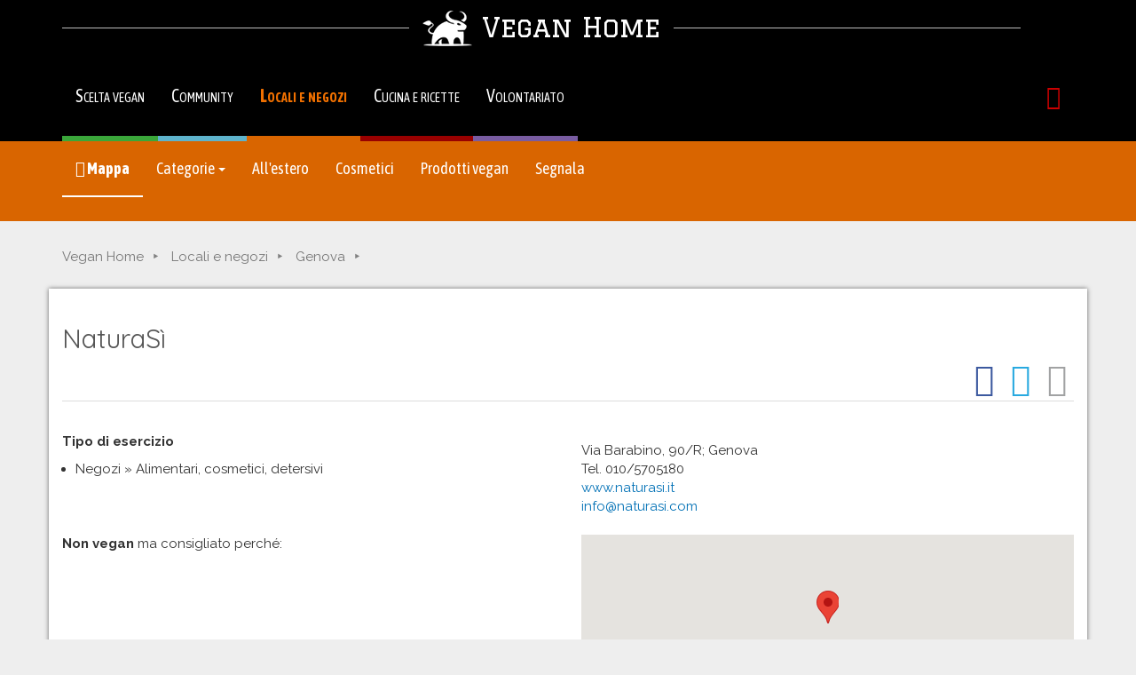

--- FILE ---
content_type: text/html; charset=utf-8
request_url: https://www.veganhome.it/negozi/alimentari/liguria/genova/naturasi-17/
body_size: 16347
content:


<!DOCTYPE html>
<html lang="it">

<head lang="it">
  <meta charset="utf-8">
  <meta http-equiv="X-UA-Compatible" content="IE=edge">
  <meta name="viewport" content="width=device-width, initial-scale=1.0">
  <link href="https://www.veganhome.it/negozi/alimentari/liguria/genova/naturasi-17/" rel="canonical">

  <title>NaturaSì - Genova - Alimentari, cosmetici, detersivi [VeganHome]</title>
    <meta name="keywords" content="vivere vegan, salute, ristoranti vegetariani, ristoranti vegani, prodotti vegetariani, prodotti vegani, agriturismi vegetariani, agriturismi vegani, cruelty free, cucina, articoli, consumo consapevole, community, alimentazione e ambiente, alimentazione e società, animali, animalisti, vegan, scelta vegan,  alimentazione vegan, scelta vegetariana, vegetarismo, veganismo, alimentazione vegetariana, consigli pratici">
    <meta name="description" content="">
  <meta http-equiv="imagetoolbar" content="no" />
  <meta name="MSSmartTagsPreventParsing" content="true" />
  <link href="/static/bs/css/bootstrap-vhome3f.min.css" rel="stylesheet" media="screen">
  <link href='https://fonts.googleapis.com/css?family=Open+Sans:400,400i,700|Oswald|Noto+Sans:400,700|Quicksand:400,700|Raleway:400,700|Graduate' rel='stylesheet' type='text/css'>
  <link href="https://fonts.googleapis.com/css?family=Anton|Asap+Condensed:400,700|Asap:400,700|Comfortaa:700|PT+Sans+Narrow:700" rel="stylesheet"> 
  <link rel="manifest" href="/static/js/manifest.json">
  <script src="/static/js/jquery.min.js"></script>
  

    <style>
      html, body, #map-canvas {
        margin: 0;
        padding: 0;
        height: 100%;
      }
    </style>
    <script type="text/javascript"
      src="https://maps.googleapis.com/maps/api/js?key=AIzaSyAJJhve0nIe36i42sLp5blF5WsMl2GK4VI&language=it">
    </script>
    
<script>
var map;
function initialize() {
  var mapOptions = {
    zoom: 15,
    center: new google.maps.LatLng(44.4001276000, 8.9481666000),
    mapTypeId: google.maps.MapTypeId.ROADMAP
  };
  map = new google.maps.Map(document.getElementById('map-canvas'), mapOptions);
  var myLatLng = new google.maps.LatLng(
          44.4001276000, 8.9481666000);
  var marker = new google.maps.Marker({
    position: myLatLng,
    map: map,
    title: 'NaturaSì',
    zIndex: 4,
  });
}
google.maps.event.addDomListener(window, 'load', initialize);
</script>



  
    <link href="/static/vegantools/cta/css/different-ways-01.min.css" rel="stylesheet">
  
  
<meta property="og:image" content="https://www.veganhome.it/static/img/share/mappa-locali-negozi-vegan.jpg" />



  

  
  <!--[if lt IE 9]>
    <script src="/static/bs/js/html5shiv.js"></script>
    <script src="/static/bs/js/respond.min.js"></script>
  <![endif]-->
  <!--[if lt IE 8]>
    <link href="/static/bs/css/bootstrap-ie7.css" rel="stylesheet">
  <![endif]-->
  <link href="/static/font-awesome/css/font-awesome.min.css" rel="stylesheet">
</head>

<body class="vh-shopping">

<div class="modal fade" id="exintModal" tabindex="-1" role="dialog" data-backdrop="static">
  <div class="modal-dialog" role="document">
    <div class="modal-content">
      <div class="modal-body">
        
          <p class="lead" style="margin-top: 25px;">
            Vuoi <strong>diventare vegan con qualcuno che ti guida</strong>?
            Partecipa al <strong>Vegan Discovery Tour</strong>, 
            un divertente <strong>viaggio virtuale tutto gratuito.</strong>
          </p>
        
        <div class="clearfix">
          <img src="/static/img/vegan-discovery-tour.png" width="100"
          class="pull-right">
          <p>
            Ogni giorno, per 20 giorni, riceverai una mail con informazioni
            su <strong>cucina, salute, animali, e testimonianze</strong>
            di chi ha già fatto questa scelta. 
          </p>
          <p style="margin-top: 1.5em">
            <a class="btn btn-primary"
            href="https://www.vegandiscoverytour.it/?utm_source=vh&utm_medium=sito&utm_campaign=exit"
            >Iscriviti al Tour!&nbsp;&raquo;</a>
          </p>
        </div>
      </div>
      <div class="modal-footer text-center">
        <p class="text-right">
          <button type="button" class="btn btn-link" data-dismiss="modal">
          Non mi interessa</button>
        </p>
      </div>
    </div><!-- /.modal-content -->
  </div><!-- /.modal-dialog -->
</div><!-- /.modal -->

<div class="vh-brand">
<div class="container">

  <p class="vh-title-hline">
    <a href="/" class="vh-logo"><span>
    <img src="/static/img/layout/logo-veganhome.png">
    Vegan Home
    </span></a>
  </p>
</div><!-- / container vh-brand -->
</div><!-- / container vh-container -->

  <div class="vhome3-menu">
    <nav class="navbar navbar-inverse" role="navigation">
      <div class="container">
        <div class="navbar-header">
	  <button type="button" class="navbar-toggle" data-toggle="collapse"
	          data-target="#vhome3-meta">
            <span class="sr-only">Toggle navigation</span>
            <i class="fa fa-bars vh-icon-button-before"></i> Menu
  	</button>
        </div>
    
        <div class="collapse navbar-collapse" id="vhome3-meta">
  	  <ul class="nav navbar-nav" id="div-">
            <li class="ao-menu-info ">
              <a href="/diventare-vegan/" title="Perché e come essere vegan">
              Scelta vegan</a>
            </li>
            <li class="ao-menu-community ">
              <a href="/community/" 
              title="La community degli utenti di VeganHome">
                  Community</a>
            </li>
            <li class="ao-menu-shopping active">
              <a href="/locali-negozi/" title="Locali e negozi vegan-friendly">
              Locali e negozi</a>
            </li>
            <li class="ao-menu-cooking ">
              <a href="/cucina-ricette/" title="Cucina vegan, ricette e menù">Cucina e ricette</a>
            </li>
          <li class="ao-menu-activism ">
	    <a href="/volontariato-animalista/" title="Aiutaci a diffondere la scelta vegan">Volontariato</a>
          </li>
      </ul>
      <ul class="nav navbar-nav navbar-right">
   
<li>
  <a href="/myveganhome/login/" rel="nofollow">
    <i class="fa fa-lock fa-lg vh-icon-red"></i>
    <span class="visible-xs-inline">Login/Registrazione</span>
  </a>
</li>

	  
	</ul>
      </div><!--/.navbar-collapse -->
    </div><!--/container -->
  </nav>
</div>

    
<div class="vh-submenu  vh-submenu-shopping">

  <nav class="navbar navbar-default">
    <div class="container">
      <!-- Brand and toggle get grouped for better mobile display -->
      <div class="navbar-header">

        <button type="button" class="navbar-toggle collapsed" 
          data-toggle="collapse" data-target="#submenu" aria-expanded="false">
          Locali e negozi <i class="fa fa-chevron-down" aria-hidden="true"></i>
        </button>
      </div>
      <!-- Collect the nav links, forms, and other content for toggling -->
      <div class="collapse navbar-collapse" id="submenu">
        <ul class="nav navbar-nav">

          <li class="active">

            <a href="/locali-negozi/" title="Mappa di locali, negozi, alberghi vegan e vegan-friendly"><i class="fa fa-map-marker" aria-hidden="true"></i> Mappa</a>
          </li>

          <li>

            <a href="#" class="dropdown-toggle" data-toggle="dropdown" 
            role="button" aria-haspopup="true" aria-expanded="false">
            Categorie <span class="caret"></span></a>
            <ul class="dropdown-menu">
              <li>
                <a href="/ristoranti-locali/">Ristoranti e locali</a>
              </li>
              <li>
                <a href="/negozi/">Negozi (anche on-line)</a>
              </li>
              <li>
                <a href="/dormire/">Posti per dormire</a>
              </li>
            </ul>
          </li>
          <li>
            <a href="/viaggi/">All'estero</a>
          </li>

	  <li>
            <a href="/cosmetici-cruelty-free/">Cosmetici</a>
          </li>


	  <li>

            <a href="/prodotti/">Prodotti vegan</a>
          </li>

          <li>

            <a href="/locali-negozi/segnala/">Segnala</a>
          </li>
         </ul>
      </div><!-- /.navbar-collapse -->
    </div><!-- /.container -->
  </nav>
</div>





  <div class="container">
    
    


    
  </div><!-- /container -->



    
<div class="container">
      <ol class="breadcrumb">
  
  <li class="hidden-xs">
    
      <a href="/">Vegan Home</a>
      
  </li>
  
  <li class="hidden-xs">
    
      <a href="/locali-negozi/">Locali e negozi</a>
      
  </li>
  
  <li>
    
      <a href="/locali-negozi/genova/"><span class="visible-xs-inline"><i class="fa fa-arrow-circle-left"></i> </span>Genova</a>
      
  </li>
   
</ol>



</div>
<div class="container content-default">
      
        <h1>NaturaSì</h1>
        
<div class="vhome3-share">
    <a target="_blank" rel="nofollow" href="https://www.facebook.com/share.php?u=https://www.veganhome.it/negozi/alimentari/liguria/genova/naturasi-17/">
    <span class="fa-stack fa-lg">
      <i class="fa fa-circle fa-stack-2x" style="color: #3c599f;"></i>
      <i class="fa fa-facebook fa-stack-1x fa-inverse"></i>
    </span>
  </a>
  <a target="_blank" rel="nofollow"
  href="https://twitter.com/intent/tweet?url=https://www.veganhome.it/negozi/alimentari/liguria/genova/naturasi-17/">
    <span class="fa-stack fa-lg" style="color: #28a9e0;">
      <i class="fa fa-circle fa-stack-2x"></i>
      <i class="fa fa-twitter fa-stack-1x fa-inverse"></i>
    </span>
  </a>
  <a rel="nofollow" href="mailto:?subject=Segnalazione%20sito%20VeganHome&amp;body=Ciao%2C%0A%0Ati%20segnalo%20questa%20pagina%20che%20potrebbe%20interessarti%3A%0Ahttps%3A//www.veganhome.it/negozi/alimentari/liguria/genova/naturasi-17/%0A%0ACiao%21%0A">
    <span class="fa-stack fa-lg" style="color: #a1a2a3;">
      <i class="fa fa-circle fa-stack-2x"></i>
      <i class="fa fa-envelope fa-stack-1x fa-inverse"></i>
    </span>
  </a>

</div>

      
      
      

<div class="row">
  <div class="col-sm-6">
    <p><b>Tipo di esercizio</b></p>
    <ul class="at-ul-1em">

      <li>Negozi &raquo; Alimentari, cosmetici, detersivi</li>

    </ul>
  </div>
  <div class="col-sm-6">
    <div class="xxxvhome3-address">
    <p>
      <address>
      Via Barabino, 90/R;
      
      Genova
      
      <br>Tel. 010/5705180
      
      
      <br><a target="_blank" href="http://www.naturasi.it">www.naturasi.it</a>
      <br><a target="_blank" href="mailto:info@naturasi.com">info@naturasi.com</a>
      </address>
    </p>
    </div>
  </div>
</div>

<div class="row">
  <div class="col-sm-6">


<p>
  
    
      <b>Non vegan</b> ma consigliato
    
      perché: 
  
</p>

<p>



</p>


      
  </div>
  <div class="col-sm-6">

    <div id="map-canvas" style="width: 100%; height: 200px; margin-bottom: 20px;"></div>

  </div>
</div>


<p style="color: #666666; font-style: italic;">
Segnalazione

  di <a href="/profili/sciuga/">sciuga</a>

effettuata Mercoledì 27 Aprile 2005 10:14.<br>

<b>Non</b> verificata dallo staff<br>

  <b>Fonte delle informazioni</b>: Elenco indirizzi NaturaSì<br>

</p>


<div class="row">
  <div class="col-sm-6">
    <div class="media" style="margin-top: 0;">
      <div class="media-left" style="font-size: 18pt;">
        <span class="fa-stack fa-lg" style="color: #aaaaaa">
        <i class="fa fa-circle fa-stack-2x"></i>
        <i class="fa fa-pencil-square-o fa-stack-1x fa-inverse"></i>
      </span>
    </div>
    <div class="media-body">
<p>
 Verifica le
informazioni e se ritieni che ci siano <b>errori nei dati o nella mappa</b>
comunicacelo <a href="#comment-form">inserendo un commento</a>.
</p>
</div> 
  </div>
</div>




<div class="col-sm-6">
<div class="media" style="margin-top: 0;">
  <div class="media-left" style="font-size: 18pt;">
    <span class="fa-stack fa-lg" style="color: #aaaaaa">
      <i class="fa fa-circle fa-stack-2x"></i>
      <i class="fa fa-map-signs fa-stack-1x fa-inverse"></i>
    </span>
  </div>
  <div class="media-body">
  <ul class="at-ul-1em">

    <li>
      <b>Tutti gli esercizi commerciali <a
          href="/locali-negozi/genova/">vegan
          e vegan-friendly in provincia di Genova</a></b>
    </li>

    <li>
      Solo <a href="/negozi/alimentari/liguria/genova/"
      >Alimentari, cosmetici, detersivi a Genova</a>
    </li>



  </ul>
  </div>
</div>



</div>
</div>




<div class="row">
<div class="col-sm-6">



  <h2>Inserisci un commento/Segnala un errore</h2>
  <a name="comment-form">&nbsp;</a>
  <form action="/negozi/alimentari/liguria/genova/naturasi-17/#comment-form" method="post"
        class="form-horizontal" role="form">
    




 <input type="hidden" name="csrfmiddlewaretoken" value="Cgpt0AYHfUYBVyAkYPSqYgDUyxCVNijrE8Z7FCeltprHnyjeXjXS8S6OlAG12m0r">


<div class="form-group hq-form-top-space">

  <label class="col-xs-12" for="id_title">Titolo (facoltativo)</label>
  <div class="col-xs-12">
    <input type="text" name="title" maxlength="128" class="form-control" id="id_title"></div>

</div>

<div class="form-group hq-form-top-space">

  <label class="col-xs-12" for="id_content">Commento</label>
  <div class="col-xs-12">
    <textarea name="content" cols="40" rows="10" class="form-control" required id="id_content">
</textarea></div>

</div>


<div class="row">
  <div class="col-xs-12">
    <input class="btn btn-primary hq-top-space" type="submit" value="Continua">
  </div>
</div>

  </form>
  
</div>
</div>

</div>
<div class="container" style="padding-left: 0px; padding-right: 0px;">
<div class="vt-cta-ways01">

  <div class="row">
    <div class="col-sm-12">
      <p class="text-center">
        Cos'hanno in comune queste persone?
        Ciascuno di loro sta salvando <span>migliaia di animali</span>. 
      </p>
    </div>
  </div>

  <div class="row vt-cta-images">
    <div class="col-sm-4 col-xs-6">
     <div class="vt-cta-img-01">

        <img src="/static/vegantools/cta/img/manifestante-animalista-vivisezione.jpg"
        class="img-responsive" width="100%">

     </div>
    </div>
    <div class="col-sm-4 col-xs-6 hidden-xs">
      <div class="vt-cta-img-02">

       <img src="/static/vegantools/cta/img/uomo-cucina-vegan.jpg" 
       class="img-responsive" width="100%">

      </div>
    </div>
    <div class="col-sm-4 col-xs-6">
      <div class="vt-cta-img-03">
        <img src="/static/vegantools/cta/img/volontaria-animalista-da-casa.jpg"
        class="img-responsive" width="100%">
      </div>
    </div>
  </div>

  <div class="row">
    <div class="col-sm-8">
      <p class="vt-cta-bottom-text">
        Siamo tutti diversi, trova il modo <span>adatto a TE</span> per
        aiutare gli animali!
      </p>
    </div>
    <div class="col-sm-4">
      <p class="vt-cta-bottom-button text-right">
        <a class="btn vt-cta-btn-black" target="_blank" 
        href="https://www.agireora.org/volontari/iniziative/animalisti/"
        >Partecipa!
        <i class="fa fa-arrow-circle-right" aria-hidden="true"></i>
        </a>
      </p>
    </div>
  </div>
  
</div>

</div>




  <footer>
      <div id="vh-footer" 
      class="text-center">
      <p><span class="lead">VeganHome</span> è un progetto di
	<a href="https://www.agireora.org/" target="_blank">AgireOra -
	  Informazioni e progetti animalisti</a>
      </p>
      <p>
	<a href="/collabora/">Collabora</a> |
	<a href="/mappa-veganhome/">Mappa del sito</a> |
	<a href="/aggiornamenti/">Novit&agrave;</a> |
	<a href="/informativa-cookie/">Informativa sui cookie</a> |
        <a href="/informativa-privacy/">Informativa privacy</a> |
	<a href="mailto:info@veganhome.it">Contatti</a>
      </p>
    </div>
  </footer>
  

<script src="/static/bs/js/bootstrap.min.js"></script>

  <script src="/static/js/exint.js"></script>


<script src="/static/firebasejs/8.4.1/firebase-app.js"></script>
<script src="/static/firebasejs/8.4.1/firebase-messaging.js"></script>
<script src="/pushsub/mng.js"></script>


  <!-- Google tag (gtag.js) -->
  <script async
      src="https://www.googletagmanager.com/gtag/js?id=G-QVJNB2T82V">
  </script>
  <script>
    window.dataLayer = window.dataLayer || [];
    function gtag(){dataLayer.push(arguments);}
    gtag('js', new Date());
    gtag('config', 'G-QVJNB2T82V');
  </script>


</body>

</html>

